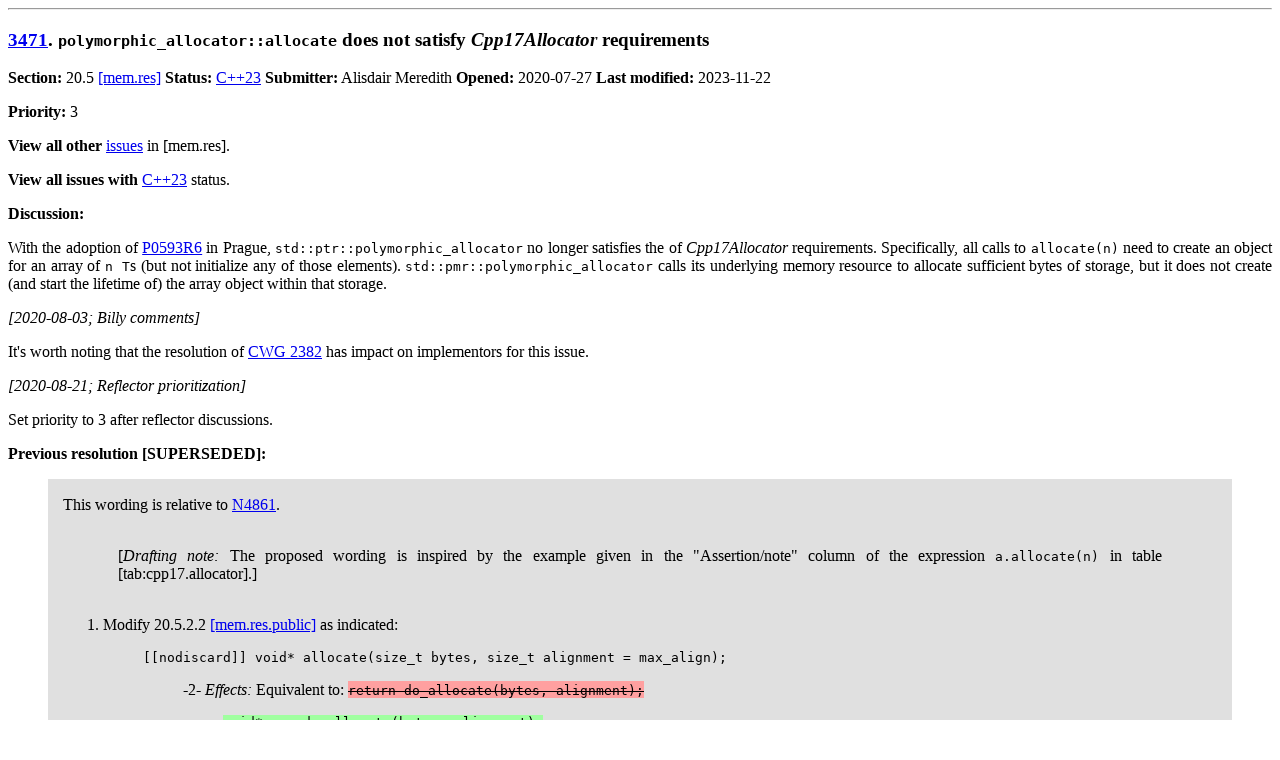

--- FILE ---
content_type: text/html; charset=utf-8
request_url: https://timsong-cpp.github.io/lwg-issues/3471
body_size: 1950
content:
<!DOCTYPE html>
<html lang="en">
<head>
<meta charset="utf-8">
<title>Issue 3471: polymorphic_allocator::allocate does not satisfy Cpp17Allocator requirements</title>
<meta property="og:title" content="Issue 3471: polymorphic_allocator::allocate does not satisfy Cpp17Allocator requirements">
<meta property="og:description" content="C++ library issue. Status: C++23">
<meta property="og:url" content="https://timsong-cpp.github.io/lwg-issues/3471.html">
<meta property="og:type" content="website">
<meta property="og:image" content="http://cplusplus.github.io/LWG/images/cpp_logo.png">
<meta property="og:image:alt" content="C++ logo">
<style>
  p {text-align:justify}
  li {text-align:justify}
  pre code.backtick::before { content: "`" }
  pre code.backtick::after { content: "`" }
  blockquote.note
  {
    background-color:#E0E0E0;
    padding-left: 15px;
    padding-right: 15px;
    padding-top: 1px;
    padding-bottom: 1px;
  }
  ins {background-color:#A0FFA0}
  del {background-color:#FFA0A0}
  table.issues-index { border: 1px solid; border-collapse: collapse; }
  table.issues-index th { text-align: center; padding: 4px; border: 1px solid; }
  table.issues-index td { padding: 4px; border: 1px solid; }
  table.issues-index td:nth-child(1) { text-align: right; }
  table.issues-index td:nth-child(2) { text-align: left; }
  table.issues-index td:nth-child(3) { text-align: left; }
  table.issues-index td:nth-child(4) { text-align: left; }
  table.issues-index td:nth-child(5) { text-align: center; }
  table.issues-index td:nth-child(6) { text-align: center; }
  table.issues-index td:nth-child(7) { text-align: left; }
  table.issues-index td:nth-child(5) span.no-pr { color: red; }
  @media (prefers-color-scheme: dark) {
     html {
        color: #ddd;
        background-color: black;
     }
     ins {
        background-color: #225522
     }
     del {
        background-color: #662222
     }
     a {
        color: #6af
     }
     a:visited {
        color: #6af
     }
     blockquote.note
     {
        background-color: rgba(255, 255, 255, .10)
     }
  }
</style>
</head>
<body>
<hr>
<h3 id="3471"><a href="lwg-defects.html#3471">3471</a>. <code>polymorphic_allocator::allocate</code> does not satisfy <i>Cpp17Allocator</i> requirements</h3>
<p><b>Section:</b> 20.5 <a href="https://timsong-cpp.github.io/cppwp/mem.res">[mem.res]</a> <b>Status:</b> <a href="lwg-active.html#C++23">C++23</a>
 <b>Submitter:</b> Alisdair Meredith <b>Opened:</b> 2020-07-27 <b>Last modified:</b> 2023-11-22</p>
<p><b>Priority: </b>3
</p>
<p><b>View all other</b> <a href="lwg-index.html#mem.res">issues</a> in [mem.res].</p>
<p><b>View all issues with</b> <a href="lwg-status.html#C++23">C++23</a> status.</p>
<p><b>Discussion:</b></p>
<p>
With the adoption of <a href="https://wg21.link/p0593r6">P0593R6</a> in Prague,
<code>std::ptr::polymorphic_allocator</code> no longer satisfies the of <i>Cpp17Allocator</i>
requirements. Specifically, all calls to <code>allocate(n)</code> need to create an object
for an array of <code>n T</code>s (but not initialize any of those elements).
<code>std::pmr::polymorphic_allocator</code> calls its underlying memory resource to allocate
sufficient bytes of storage, but it does not create (and start the lifetime of) the array
object within that storage.
</p>

<p><i>[2020-08-03; Billy comments]</i></p>

<p>
It's worth noting that the resolution of <a href="https://wg21.link/cwg2382">CWG 2382</a>
has impact on implementors for this issue.
</p>

<p><i>[2020-08-21; Reflector prioritization]</i></p>

<p>
Set priority to 3 after reflector discussions.
</p>

<p><strong>Previous resolution [SUPERSEDED]:</strong></p>
<blockquote class="note">
<p>
This wording is relative to <a href="https://wg21.link/n4861">N4861</a>.
</p>

<blockquote class="note">
<p>
[<i>Drafting note:</i> The proposed wording is inspired by the example given in the "Assertion/note" column of the expression
<code>a.allocate(n)</code> in table [tab:cpp17.allocator].]
</p>
</blockquote>

<ol>
<li><p>Modify 20.5.2.2 <a href="https://timsong-cpp.github.io/cppwp/mem.res.public">[mem.res.public]</a> as indicated:</p>

<blockquote>
<pre>
[[nodiscard]] void* allocate(size_t bytes, size_t alignment = max_align);
</pre>
<blockquote>
<p>
-2- <i>Effects:</i> Equivalent to: <del><code>return do_allocate(bytes, alignment);</code></del>
</p>
<blockquote><pre>
<ins>void* p = do_allocate(bytes, alignment);
return launder(new (p) byte[bytes]);</ins>
</pre></blockquote>
</blockquote>
</blockquote>
</li>
</ol>
</blockquote>

<p><i>[2021-05-20 Tim comments and updates wording]</i></p>

<p>
<code>memory_resource::allocate</code> is the PMR equivalent of <code>malloc</code>
and <code>operator new</code>. It therefore needs the "suitable created object"
wording (see 6.8.2 <a href="https://timsong-cpp.github.io/cppwp/intro.object">[intro.object]</a>, 20.2.12 <a href="https://timsong-cpp.github.io/cppwp/c.malloc">[c.malloc]</a>).
This ensures that it creates the requisite array object automatically for all
the allocation functions of <code>polymorphic_allocator</code>,
and returns the correct pointer value in all cases.
</p>

<p><i>[2022-01-31; Reflector poll]</i></p>

<p>
Set status to Tentatively Ready after seven votes in favour during reflector poll.
</p>

<p><i>[2022-02-10 Approved at February 2022 virtual plenary. Status changed: Tentatively Ready &rarr; WP.]</i></p>



<p id="res-3471"><b>Proposed resolution:</b></p>
<p>
This wording is relative to <a href="https://wg21.link/n4885">N4885</a>.
</p>

<ol>
<li><p>Modify 20.5.2.2 <a href="https://timsong-cpp.github.io/cppwp/mem.res.public">[mem.res.public]</a> as indicated:</p>

<blockquote>
<pre>
[[nodiscard]] void* allocate(size_t bytes, size_t alignment = max_align);
</pre>
<blockquote>
<p>
-2- <i>Effects:</i> <del>Equivalent to: <code>return</code></del>
<ins>Allocates storage by calling</ins> <code>do_allocate(bytes, alignment)</code><del><code>;</code></del>
<ins>and implicitly creates objects within the allocated region of storage.</ins>
<p/>
<ins>-?- <i>Returns:</i> A pointer to a suitable created object
(6.8.2 <a href="https://timsong-cpp.github.io/cppwp/intro.object">[intro.object]</a>) in the allocated region of storage.</ins>
<p/>
<ins>-?- <i>Throws:</i> What and when the call to <code>do_allocate</code> throws.</ins>
</p>
</blockquote>
</blockquote>
</li>
</ol>





</body>
</html>
